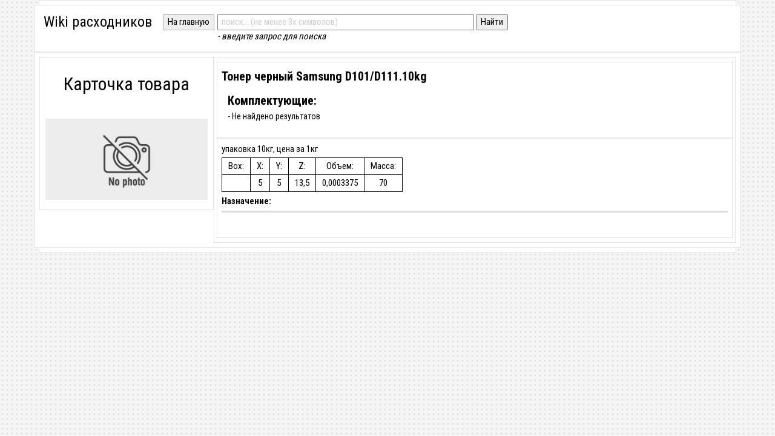

--- FILE ---
content_type: text/html; charset=UTF-8
request_url: https://wiki.mak.kz/index.php?id=64862
body_size: 1995
content:
<!DOCTYPE html>
<html>
  <head>

	<base href="https://wiki.mak.kz/" />
	<meta charset="utf-8">
    <meta http-equiv="X-UA-Compatible" content="IE=edge">
    <title>Тонер черный   Samsung D101/D111.10kg, Купить картридж, заправка картриджей, Алматы, Астана, Нур-Султан, принтер hp, samsung, epson, xerox, заправить картридж, цена, бесплатная доставка, картридж – компания Мак, онлайн-магазин maktorg.kz</title>
	<META Name="Keywords" content="Тонер черный   Samsung D101/D111.10kg, Заправка картриджей, купить картридж, Алматы, Астана, продажа картриджей Караганда, Усть-Каменогорск, Павлодар, Актобе, картриджи hp, samsung, epson, xerox заправить, заправить картридж, картриджи цена – компания Мак">
	<META Name="Description" content= "Тонер черный   Samsung D101/D111.10kg, Заправка картриджей Алматы, заправка картриджей Астана, купить картридж Алматы, купить картриджи Астана, бесплатная доставка Алматы, принтер hp, samsung, epson, xerox, цена картриджи, ремонт картриджей, купить картриджи в Караганде, купить картриджи в Усть-Каменогорске, купить картриджи в Павлодаре, купить картриджи в Актобе, купить лазерные картриджи, купить струйные картриджи, купить тонер, тонер картридж, расходные материалы для принтера, расходные материалы для печати, заправка картриджей с выездом, канцелярские товары Алматы, компьютерные товары, картриджи оптом, заправка цветных картриджей, где заправить картридж в Алматы, где заправить картридж в Астане">	
    <meta name="viewport" content="width=device-width, initial-scale=1, maximum-scale=1, user-scalable=no">
    <link href="//wiki.mak.kz/css/main.css" type="text/css" rel="stylesheet">
 <link href="//wiki.mak.kz/css/styles.css" type="text/css" rel="stylesheet">

<meta name="google-site-verification" content="-YC4X7iGMVgLiaU3DN4Zb1CY6qls8LAf0_Vjz6Uv6Bo" />
		
  </head>

  <body>
	  
    <div class="wrapper">
      <header id="header">
  	</header>
		<div id="search" class="row" style="padding: 10px;">
	<div class="searchblock col-md-3">
		<h3 style="margin-top: auto;">Wiki расходников</h3>
	<a class="start" href="/" target="" rel="noopener">На главную</a>	
	</div>	
	<div class="searchblock col-md-9">	
	<form action="//wiki.mak.kz" method="get">
   	 	<input id="searchGroup" type="text" value="" class="find" name="search" style="width: 50%;" placeholder=" поиск... (не менее 3х символов)" />
   	 	<input type="submit" value="Найти" class="find-butt"/> 

	</form>
 			
		

	<i>- введите запрос для поиска</i>
	
	
	</div>

</div>
<div class="row" style="position: relative;">

	<div class="UpList col-md-3">			

	
		<h2 style="text-align: center;">
			Карточка товара<br><br>
			<div class="col-md-12" style="box-shadow: none;">
				<a href=" " target="_blank" rel="noopener">
				<img src="css/no_image.jpg" width="" height="" alt="Тонер черный   Samsung D101/D111.10kg">
				</a>
			</div>
		</h2>
			
	
		
	</div>		
		

<a name="mobscroll"></a>
	<div class="prototip col-md-9" style="overflow-x: hidden; text-overflow: ellipsis;">
		<div class="row" style="margin: 0px; ">	
			<h1 style="font-size: 20px;margin: 5px 0px;"><b> Тонер черный   Samsung D101/D111.10kg</b></h1>

			


			
			
			<div class="DownList Use col-md-7">		
				
			<h3 style=" font-size: 20px;  margin: 5px 0px;    font-weight: 800;">Комплектующие:</h3>	
		<span class="Parts selected"> 
		</span>
		<dl class="Parts2 list">
 <p>- Не найдено результатов</p>
			
		</dl>			
				
			
			</div>
			
		</div>		
		<div class="row" style="margin: 0px;">		


		упаковка 10кг, цена за 1кг<br/>
		  
	<table>
	  	<tr>
   		<td>Box:</td><td>X:</td><td>Y:</td><td>Z:</td> <td>Объем:</td><td>Масса:</td>
  		</tr>
		<tr>
    	<td> </td><td>5</td> <td>5</td> <td>13,5</td><td>0,0003375</td><td>70</td>
  		</tr>
	</table>			
	<span style="/* max-height: 9em; */   display: block;    overflow: auto;">
		<b>Назначение:</b><br /><b></b></b>
	</span>
			<hr style="border-top: 3px solid #ddd;    margin-top: 5px;" />
			
			
			<p style="/*max-height: 16em;overflow: auto;*/">	<br/>

		
			</p>
		
		
		
		</div>
  	</div>
</div>		
		
    </div>
	  
	  
  </body>
</html>



--- FILE ---
content_type: text/css
request_url: https://wiki.mak.kz/css/styles.css
body_size: 1824
content:
body { font-size: 15px;
    color: #000;
background-color: #f0f2f3;
background: -webkit-radial-gradient(rgba(0, 0, 0, .1)1px, transparent 1px);
background: radial-gradient(rgba(0, 0, 0, 0.15)1px, rgba(216, 217, 219, 0.28) 1px);
-webkit-background-size: 8px 8px;
background-size: 8px 8px;
}

div {
box-shadow: inset 0px 0px 1px 0px #000;
padding: 8px;
}

div.wrapper {   
margin: 0 5%;
background-color: #fff;
}

.row {
    background-color: #fff;
}


dt {
	    font-weight: 200;
}

dl.list dt {

background-color: #e7e7e7;
cursor: n-resize;
padding: 1px 6px;
/*font-weight: bold;*/
/* font-size: 15px;*/
text-decoration: none;
    box-shadow: inset 2px 1px 10px 1px #fff, inset -2px -2px 5px #ccc;
    text-shadow: 0px 0px 0 #444;  
    margin-right: 0;
}

  dl.list>dt.selected {
/*box-shadow: inset -2px 2px 3px rgba(0, 0, 0, 0.447);*/
/*box-shadow: inset 2px 2px 3px 0px #888888,inset -1px -4px 4px 0px #FFFFFF;*/
  background-color: #F0F0F0;
    color: #007BC2; /* color: #000;*/
}  

dl.list>dt:hover{
	background-color: #ffffff;}



dl.list>dd, div.UpListStart>dd {
/*    display: none; */
/*    background-color: #F3F3F3;*/
 /*   padding-left: 15px;*/
margin-left: 2em;
/*	border-radius: 10px;*/
}
 

/* dl.list>dd:after {
    content: "";
    position: absolute;
    left: 0;
    bottom: 0;
    width: 100%;
    height: 40px;
    background: linear-gradient(180deg, transparent, #ffffff 50%);
}
*/

  dl.list>dd.selected,  div.UpListStart>dd.selected {
display: block;
box-shadow: inset 0px 1px 0px 0px #ccc, inset 0px -1px 0px 0px #ddd;
    max-height: fit-content; 
}

dd {
    max-height: 30px;
    overflow-y: hidden;
}

dd.selected {
    max-height: fit-content;
}

dd>a {
	display:block;
	cursos: pointer;
    padding-left: 12px;
	    box-shadow: inset 1px 1px 1px 0px #eee;
	overflow-x: hidden;
	text-overflow: ellipsis;
    white-space: nowrap;
}
dd>a:hover {
}

dl.Use dd>a {
    padding-left: 6px;
    display: unset;
    box-shadow: none;
}


span.sel {
	position:absolute;
	padding-left: 1px;
    padding-top: 1px;
}


span#ListTgl {
    user-select: none;
 /*   white-space: pre;*/
    align-items: flex-start;
    text-align: center;
cursor: pointer;
    box-sizing: border-box;
    background-color: -internal-light-dark(rgb(239, 239, 239), rgb(59, 59, 59));
    color: -internal-light-dark(black, white);
    padding: 1px 6px;
    border-width: 2px;
    border-style: outset;
    border-color: -internal-light-dark(rgb(118, 118, 118), rgb(133, 133, 133));
    border-image: initial;
	display: block;
    width: 97%;
	    margin-bottom: 5px;
}

a.start {
    text-align: center;
    cursor: pointer;
/*    background-color: -internal-light-dark(rgb(239, 239, 239), rgb(59, 59, 59));*/
/*    color: -internal-light-dark(black, white);*/
    padding: 2px 7px;
/*    border-color: -internal-light-dark(rgb(118, 118, 118), rgb(133, 133, 133));*/
    position: absolute;
    right: 0px;
    top: 5px;
    background-color: #efefef;
    color: #000;
    border: 1px solid #a9a9a9;
    border-radius: 2px;

}

.searchblock {
    padding: 5px;
    box-shadow: none;
}

table, th, td {
  border: 1px solid;
}

th, td {
padding: 3px 10px;	
}

table {
 margin: 3px 0 5px 0;
	    text-align: center;
}
 
div.prototip hr{
height: 3px;
    margin: 0;
    border: 0;
}
img {
	    max-height: 300px;
    margin-left: auto;
    margin-right: auto;
    display: block;
}

div.Use {
    position: sticky;
    top: 100%;
}

dl.Use { /*   position: absolute;*/
    /* position: absolute; */
    background-color: #fff;
    /* border: 1px solid #ddd; */
    /* width: 100%; */
    margin-left: -5px;
    /* padding-left: 8px; */
    /* max-height: 21em; */
    /* overflow: auto; */
    margin-bottom: 0px;
	    font-size: 14px;
}

.DownList {
	padding-left: 10px;
    box-shadow: none;
}

span.Use {    display: block;
cursor: pointer;}

dl.Use>dt {
    background-color: #fff;
}

dl.Use>dt:hover {
    font-weight: 700;
}




div.Parts {
    position: absolute;
     left: 33%;
    background-color: #fff;
    box-shadow: 8px 8px 10px 0px #aaa;
    background-color: #f5f5f5;
    z-index: 1;
}

dl.Parts {
	/*display:none;*/
    margin-bottom: 10px;
}

dl.Parts2 {
    font-size: 14px;
}

span.Parts {	cursor: pointer;
    display: block;
text-decoration: underline;
}

dl.Parts dt {
    background-color: #fff;
}

dl.Parts dt:hover {
    font-weight: 700;
	box-shadow: inset 0px 0px 3px #ccc;
	cursor: default;
}

dl {
    margin-bottom: 10px;
}

div#\31 {
    padding: 0px 0px 8px 25px;
    box-shadow: none;
	    color: #555;
	font-size: 15px;
}


div#\32 {
    padding: 0px 0px 8px 25px;
    box-shadow: none;
	    color: #555;
	font-size: 15px;
    margin-top: -8px;
}


a.tovar {
    padding-left: 5px;
	font-size: 13px;
}

div#AjaxDownlist31, div#AjaxDownlist32 {
    padding: 0;
    box-shadow: none;
}

#test  {
    box-shadow: none;
}


div.DListTovar3 {
    height: 75px;
    overflow-y: hidden; 
	    box-shadow: inset 2px 1px 10px 1px #fff, inset -2px -2px 5px #ccc;
    /* text-overflow: ellipsis; */
}

div.DListTovari {
    background-repeat: no-repeat;
    width: 110px;
    height: 55px;
    background-position: center center;
    background-size: contain;
    box-shadow: none;
    float: left;
	margin-right: 8px
}


::placeholder { /* Chrome, Firefox, Opera, Safari 10.1+ */
  color: #ccc;
  opacity: 1; /* Firefox */
}

:-ms-input-placeholder { /* Internet Explorer 10-11 */
  color: #ccc;
}

::-ms-input-placeholder { /* Microsoft Edge */
  color: #ccc;
}



@media screen and (max-width:991px){
	body {font-size: 20px;}	
	div#\31  {font-size: 19px;}	
	div#\32  {font-size: 17px;}
	dl.list>dt {text-shadow:none;}
	dd { max-height: 40px;}
}





